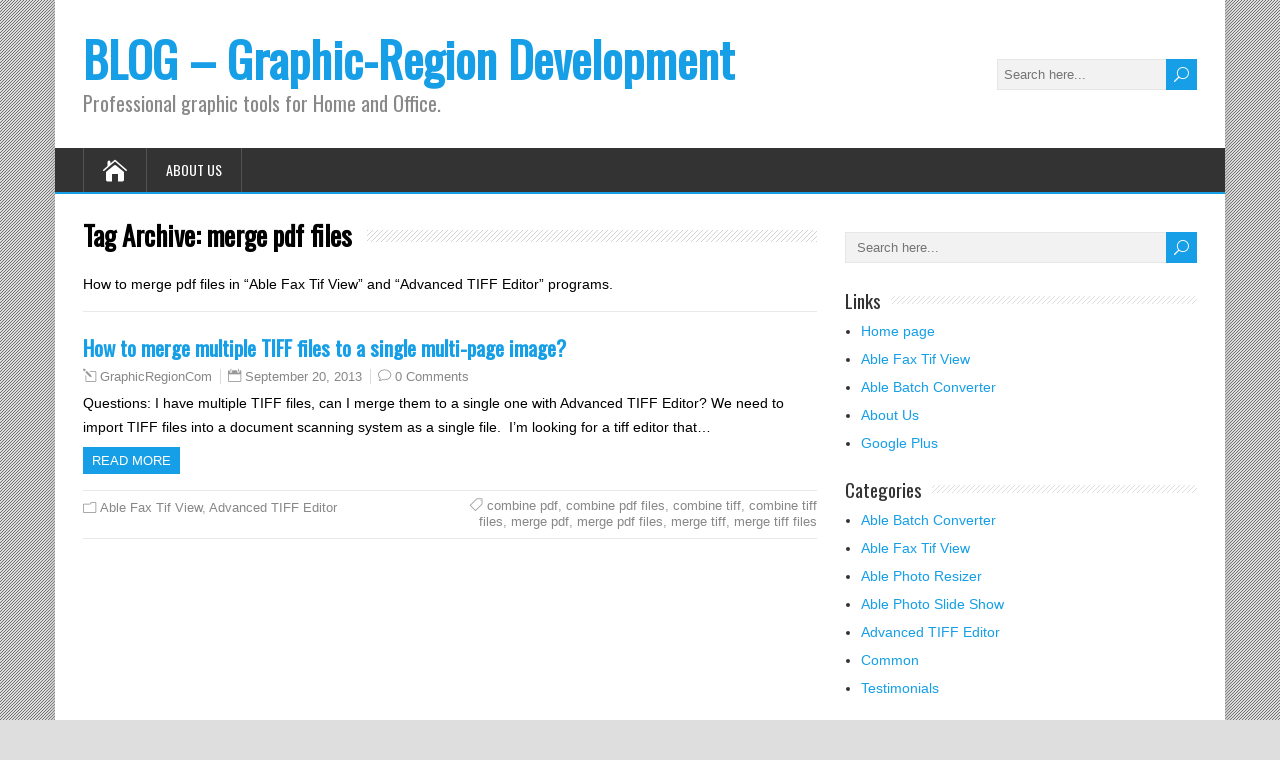

--- FILE ---
content_type: text/html; charset=UTF-8
request_url: https://www.graphicregion.com/blog/archives/tag/merge-pdf-files
body_size: 8263
content:
<!DOCTYPE html>
<!--[if IE 7]>
<html class="ie ie7" dir="ltr" lang="en-US" prefix="og: https://ogp.me/ns#">
<![endif]-->
<!--[if IE 8]>
<html class="ie ie8" dir="ltr" lang="en-US" prefix="og: https://ogp.me/ns#">
<![endif]-->
<!--[if !(IE 7) | !(IE 8)  ]><!-->
<html dir="ltr" lang="en-US" prefix="og: https://ogp.me/ns#">
<!--<![endif]-->
<head>
  <meta charset="UTF-8" /> 
  <meta name="viewport" content="width=device-width, initial-scale=1" />  
  <link rel="pingback" href="https://www.graphicregion.com/blog/xmlrpc.php">  
<title>merge pdf files | BLOG - Graphic-Region Development</title>
	<style>img:is([sizes="auto" i], [sizes^="auto," i]) { contain-intrinsic-size: 3000px 1500px }</style>
	
		<!-- All in One SEO 4.9.3 - aioseo.com -->
	<meta name="description" content="How to merge pdf files in “Able Fax Tif View” and “Advanced TIFF Editor” programs." />
	<meta name="robots" content="max-image-preview:large" />
	<link rel="canonical" href="https://www.graphicregion.com/blog/archives/tag/merge-pdf-files" />
	<meta name="generator" content="All in One SEO (AIOSEO) 4.9.3" />
		<script type="application/ld+json" class="aioseo-schema">
			{"@context":"https:\/\/schema.org","@graph":[{"@type":"BreadcrumbList","@id":"https:\/\/www.graphicregion.com\/blog\/archives\/tag\/merge-pdf-files#breadcrumblist","itemListElement":[{"@type":"ListItem","@id":"https:\/\/www.graphicregion.com\/blog#listItem","position":1,"name":"Home","item":"https:\/\/www.graphicregion.com\/blog","nextItem":{"@type":"ListItem","@id":"https:\/\/www.graphicregion.com\/blog\/archives\/tag\/merge-pdf-files#listItem","name":"merge pdf files"}},{"@type":"ListItem","@id":"https:\/\/www.graphicregion.com\/blog\/archives\/tag\/merge-pdf-files#listItem","position":2,"name":"merge pdf files","previousItem":{"@type":"ListItem","@id":"https:\/\/www.graphicregion.com\/blog#listItem","name":"Home"}}]},{"@type":"CollectionPage","@id":"https:\/\/www.graphicregion.com\/blog\/archives\/tag\/merge-pdf-files#collectionpage","url":"https:\/\/www.graphicregion.com\/blog\/archives\/tag\/merge-pdf-files","name":"merge pdf files | BLOG - Graphic-Region Development","description":"How to merge pdf files in \u201cAble Fax Tif View\u201d and \u201cAdvanced TIFF Editor\u201d programs.","inLanguage":"en-US","isPartOf":{"@id":"https:\/\/www.graphicregion.com\/blog\/#website"},"breadcrumb":{"@id":"https:\/\/www.graphicregion.com\/blog\/archives\/tag\/merge-pdf-files#breadcrumblist"}},{"@type":"Organization","@id":"https:\/\/www.graphicregion.com\/blog\/#organization","name":"BLOG - Graphic-Region Development","description":"Professional graphic tools for Home and Office.","url":"https:\/\/www.graphicregion.com\/blog\/"},{"@type":"WebSite","@id":"https:\/\/www.graphicregion.com\/blog\/#website","url":"https:\/\/www.graphicregion.com\/blog\/","name":"BLOG - Graphic-Region Development","description":"Professional graphic tools for Home and Office.","inLanguage":"en-US","publisher":{"@id":"https:\/\/www.graphicregion.com\/blog\/#organization"}}]}
		</script>
		<!-- All in One SEO -->

<link rel='dns-prefetch' href='//stats.wp.com' />
<link rel='dns-prefetch' href='//fonts.googleapis.com' />
<link rel='dns-prefetch' href='//cdn.openshareweb.com' />
<link rel='dns-prefetch' href='//cdn.shareaholic.net' />
<link rel='dns-prefetch' href='//www.shareaholic.net' />
<link rel='dns-prefetch' href='//analytics.shareaholic.com' />
<link rel='dns-prefetch' href='//recs.shareaholic.com' />
<link rel='dns-prefetch' href='//partner.shareaholic.com' />
<link rel='preconnect' href='//c0.wp.com' />
<link rel='preconnect' href='//i0.wp.com' />
<link rel="alternate" type="application/rss+xml" title="BLOG - Graphic-Region Development &raquo; Feed" href="https://www.graphicregion.com/blog/feed" />
<link rel="alternate" type="application/rss+xml" title="BLOG - Graphic-Region Development &raquo; Comments Feed" href="https://www.graphicregion.com/blog/comments/feed" />
<link rel="alternate" type="application/rss+xml" title="BLOG - Graphic-Region Development &raquo; merge pdf files Tag Feed" href="https://www.graphicregion.com/blog/archives/tag/merge-pdf-files/feed" />
<!-- Shareaholic - https://www.shareaholic.com -->
<link rel='preload' href='//cdn.shareaholic.net/assets/pub/shareaholic.js' as='script'/>
<script data-no-minify='1' data-cfasync='false'>
_SHR_SETTINGS = {"endpoints":{"local_recs_url":"https:\/\/www.graphicregion.com\/blog\/wp-admin\/admin-ajax.php?action=shareaholic_permalink_related","ajax_url":"https:\/\/www.graphicregion.com\/blog\/wp-admin\/admin-ajax.php","share_counts_url":"https:\/\/www.graphicregion.com\/blog\/wp-admin\/admin-ajax.php?action=shareaholic_share_counts_api"},"site_id":"1a3a96b7fd49bba9739823981aad50d7"};
</script>
<script data-no-minify='1' data-cfasync='false' src='//cdn.shareaholic.net/assets/pub/shareaholic.js' data-shr-siteid='1a3a96b7fd49bba9739823981aad50d7' async ></script>

<!-- Shareaholic Content Tags -->
<meta name='shareaholic:site_name' content='BLOG - Graphic-Region Development' />
<meta name='shareaholic:language' content='en-US' />
<meta name='shareaholic:article_visibility' content='private' />
<meta name='shareaholic:site_id' content='1a3a96b7fd49bba9739823981aad50d7' />
<meta name='shareaholic:wp_version' content='9.7.13' />

<!-- Shareaholic Content Tags End -->
<script type="text/javascript">
/* <![CDATA[ */
window._wpemojiSettings = {"baseUrl":"https:\/\/s.w.org\/images\/core\/emoji\/16.0.1\/72x72\/","ext":".png","svgUrl":"https:\/\/s.w.org\/images\/core\/emoji\/16.0.1\/svg\/","svgExt":".svg","source":{"concatemoji":"https:\/\/www.graphicregion.com\/blog\/wp-includes\/js\/wp-emoji-release.min.js?ver=6.8.3"}};
/*! This file is auto-generated */
!function(s,n){var o,i,e;function c(e){try{var t={supportTests:e,timestamp:(new Date).valueOf()};sessionStorage.setItem(o,JSON.stringify(t))}catch(e){}}function p(e,t,n){e.clearRect(0,0,e.canvas.width,e.canvas.height),e.fillText(t,0,0);var t=new Uint32Array(e.getImageData(0,0,e.canvas.width,e.canvas.height).data),a=(e.clearRect(0,0,e.canvas.width,e.canvas.height),e.fillText(n,0,0),new Uint32Array(e.getImageData(0,0,e.canvas.width,e.canvas.height).data));return t.every(function(e,t){return e===a[t]})}function u(e,t){e.clearRect(0,0,e.canvas.width,e.canvas.height),e.fillText(t,0,0);for(var n=e.getImageData(16,16,1,1),a=0;a<n.data.length;a++)if(0!==n.data[a])return!1;return!0}function f(e,t,n,a){switch(t){case"flag":return n(e,"\ud83c\udff3\ufe0f\u200d\u26a7\ufe0f","\ud83c\udff3\ufe0f\u200b\u26a7\ufe0f")?!1:!n(e,"\ud83c\udde8\ud83c\uddf6","\ud83c\udde8\u200b\ud83c\uddf6")&&!n(e,"\ud83c\udff4\udb40\udc67\udb40\udc62\udb40\udc65\udb40\udc6e\udb40\udc67\udb40\udc7f","\ud83c\udff4\u200b\udb40\udc67\u200b\udb40\udc62\u200b\udb40\udc65\u200b\udb40\udc6e\u200b\udb40\udc67\u200b\udb40\udc7f");case"emoji":return!a(e,"\ud83e\udedf")}return!1}function g(e,t,n,a){var r="undefined"!=typeof WorkerGlobalScope&&self instanceof WorkerGlobalScope?new OffscreenCanvas(300,150):s.createElement("canvas"),o=r.getContext("2d",{willReadFrequently:!0}),i=(o.textBaseline="top",o.font="600 32px Arial",{});return e.forEach(function(e){i[e]=t(o,e,n,a)}),i}function t(e){var t=s.createElement("script");t.src=e,t.defer=!0,s.head.appendChild(t)}"undefined"!=typeof Promise&&(o="wpEmojiSettingsSupports",i=["flag","emoji"],n.supports={everything:!0,everythingExceptFlag:!0},e=new Promise(function(e){s.addEventListener("DOMContentLoaded",e,{once:!0})}),new Promise(function(t){var n=function(){try{var e=JSON.parse(sessionStorage.getItem(o));if("object"==typeof e&&"number"==typeof e.timestamp&&(new Date).valueOf()<e.timestamp+604800&&"object"==typeof e.supportTests)return e.supportTests}catch(e){}return null}();if(!n){if("undefined"!=typeof Worker&&"undefined"!=typeof OffscreenCanvas&&"undefined"!=typeof URL&&URL.createObjectURL&&"undefined"!=typeof Blob)try{var e="postMessage("+g.toString()+"("+[JSON.stringify(i),f.toString(),p.toString(),u.toString()].join(",")+"));",a=new Blob([e],{type:"text/javascript"}),r=new Worker(URL.createObjectURL(a),{name:"wpTestEmojiSupports"});return void(r.onmessage=function(e){c(n=e.data),r.terminate(),t(n)})}catch(e){}c(n=g(i,f,p,u))}t(n)}).then(function(e){for(var t in e)n.supports[t]=e[t],n.supports.everything=n.supports.everything&&n.supports[t],"flag"!==t&&(n.supports.everythingExceptFlag=n.supports.everythingExceptFlag&&n.supports[t]);n.supports.everythingExceptFlag=n.supports.everythingExceptFlag&&!n.supports.flag,n.DOMReady=!1,n.readyCallback=function(){n.DOMReady=!0}}).then(function(){return e}).then(function(){var e;n.supports.everything||(n.readyCallback(),(e=n.source||{}).concatemoji?t(e.concatemoji):e.wpemoji&&e.twemoji&&(t(e.twemoji),t(e.wpemoji)))}))}((window,document),window._wpemojiSettings);
/* ]]> */
</script>
<style id='wp-emoji-styles-inline-css' type='text/css'>

	img.wp-smiley, img.emoji {
		display: inline !important;
		border: none !important;
		box-shadow: none !important;
		height: 1em !important;
		width: 1em !important;
		margin: 0 0.07em !important;
		vertical-align: -0.1em !important;
		background: none !important;
		padding: 0 !important;
	}
</style>
<link rel='stylesheet' id='wp-block-library-css' href='https://c0.wp.com/c/6.8.3/wp-includes/css/dist/block-library/style.min.css' type='text/css' media='all' />
<style id='classic-theme-styles-inline-css' type='text/css'>
/*! This file is auto-generated */
.wp-block-button__link{color:#fff;background-color:#32373c;border-radius:9999px;box-shadow:none;text-decoration:none;padding:calc(.667em + 2px) calc(1.333em + 2px);font-size:1.125em}.wp-block-file__button{background:#32373c;color:#fff;text-decoration:none}
</style>
<link rel='stylesheet' id='aioseo/css/src/vue/standalone/blocks/table-of-contents/global.scss-css' href='https://www.graphicregion.com/blog/wp-content/plugins/all-in-one-seo-pack/dist/Lite/assets/css/table-of-contents/global.e90f6d47.css?ver=4.9.3' type='text/css' media='all' />
<link rel='stylesheet' id='mediaelement-css' href='https://c0.wp.com/c/6.8.3/wp-includes/js/mediaelement/mediaelementplayer-legacy.min.css' type='text/css' media='all' />
<link rel='stylesheet' id='wp-mediaelement-css' href='https://c0.wp.com/c/6.8.3/wp-includes/js/mediaelement/wp-mediaelement.min.css' type='text/css' media='all' />
<style id='jetpack-sharing-buttons-style-inline-css' type='text/css'>
.jetpack-sharing-buttons__services-list{display:flex;flex-direction:row;flex-wrap:wrap;gap:0;list-style-type:none;margin:5px;padding:0}.jetpack-sharing-buttons__services-list.has-small-icon-size{font-size:12px}.jetpack-sharing-buttons__services-list.has-normal-icon-size{font-size:16px}.jetpack-sharing-buttons__services-list.has-large-icon-size{font-size:24px}.jetpack-sharing-buttons__services-list.has-huge-icon-size{font-size:36px}@media print{.jetpack-sharing-buttons__services-list{display:none!important}}.editor-styles-wrapper .wp-block-jetpack-sharing-buttons{gap:0;padding-inline-start:0}ul.jetpack-sharing-buttons__services-list.has-background{padding:1.25em 2.375em}
</style>
<style id='global-styles-inline-css' type='text/css'>
:root{--wp--preset--aspect-ratio--square: 1;--wp--preset--aspect-ratio--4-3: 4/3;--wp--preset--aspect-ratio--3-4: 3/4;--wp--preset--aspect-ratio--3-2: 3/2;--wp--preset--aspect-ratio--2-3: 2/3;--wp--preset--aspect-ratio--16-9: 16/9;--wp--preset--aspect-ratio--9-16: 9/16;--wp--preset--color--black: #000000;--wp--preset--color--cyan-bluish-gray: #abb8c3;--wp--preset--color--white: #ffffff;--wp--preset--color--pale-pink: #f78da7;--wp--preset--color--vivid-red: #cf2e2e;--wp--preset--color--luminous-vivid-orange: #ff6900;--wp--preset--color--luminous-vivid-amber: #fcb900;--wp--preset--color--light-green-cyan: #7bdcb5;--wp--preset--color--vivid-green-cyan: #00d084;--wp--preset--color--pale-cyan-blue: #8ed1fc;--wp--preset--color--vivid-cyan-blue: #0693e3;--wp--preset--color--vivid-purple: #9b51e0;--wp--preset--gradient--vivid-cyan-blue-to-vivid-purple: linear-gradient(135deg,rgba(6,147,227,1) 0%,rgb(155,81,224) 100%);--wp--preset--gradient--light-green-cyan-to-vivid-green-cyan: linear-gradient(135deg,rgb(122,220,180) 0%,rgb(0,208,130) 100%);--wp--preset--gradient--luminous-vivid-amber-to-luminous-vivid-orange: linear-gradient(135deg,rgba(252,185,0,1) 0%,rgba(255,105,0,1) 100%);--wp--preset--gradient--luminous-vivid-orange-to-vivid-red: linear-gradient(135deg,rgba(255,105,0,1) 0%,rgb(207,46,46) 100%);--wp--preset--gradient--very-light-gray-to-cyan-bluish-gray: linear-gradient(135deg,rgb(238,238,238) 0%,rgb(169,184,195) 100%);--wp--preset--gradient--cool-to-warm-spectrum: linear-gradient(135deg,rgb(74,234,220) 0%,rgb(151,120,209) 20%,rgb(207,42,186) 40%,rgb(238,44,130) 60%,rgb(251,105,98) 80%,rgb(254,248,76) 100%);--wp--preset--gradient--blush-light-purple: linear-gradient(135deg,rgb(255,206,236) 0%,rgb(152,150,240) 100%);--wp--preset--gradient--blush-bordeaux: linear-gradient(135deg,rgb(254,205,165) 0%,rgb(254,45,45) 50%,rgb(107,0,62) 100%);--wp--preset--gradient--luminous-dusk: linear-gradient(135deg,rgb(255,203,112) 0%,rgb(199,81,192) 50%,rgb(65,88,208) 100%);--wp--preset--gradient--pale-ocean: linear-gradient(135deg,rgb(255,245,203) 0%,rgb(182,227,212) 50%,rgb(51,167,181) 100%);--wp--preset--gradient--electric-grass: linear-gradient(135deg,rgb(202,248,128) 0%,rgb(113,206,126) 100%);--wp--preset--gradient--midnight: linear-gradient(135deg,rgb(2,3,129) 0%,rgb(40,116,252) 100%);--wp--preset--font-size--small: 13px;--wp--preset--font-size--medium: 20px;--wp--preset--font-size--large: 36px;--wp--preset--font-size--x-large: 42px;--wp--preset--spacing--20: 0.44rem;--wp--preset--spacing--30: 0.67rem;--wp--preset--spacing--40: 1rem;--wp--preset--spacing--50: 1.5rem;--wp--preset--spacing--60: 2.25rem;--wp--preset--spacing--70: 3.38rem;--wp--preset--spacing--80: 5.06rem;--wp--preset--shadow--natural: 6px 6px 9px rgba(0, 0, 0, 0.2);--wp--preset--shadow--deep: 12px 12px 50px rgba(0, 0, 0, 0.4);--wp--preset--shadow--sharp: 6px 6px 0px rgba(0, 0, 0, 0.2);--wp--preset--shadow--outlined: 6px 6px 0px -3px rgba(255, 255, 255, 1), 6px 6px rgba(0, 0, 0, 1);--wp--preset--shadow--crisp: 6px 6px 0px rgba(0, 0, 0, 1);}:where(.is-layout-flex){gap: 0.5em;}:where(.is-layout-grid){gap: 0.5em;}body .is-layout-flex{display: flex;}.is-layout-flex{flex-wrap: wrap;align-items: center;}.is-layout-flex > :is(*, div){margin: 0;}body .is-layout-grid{display: grid;}.is-layout-grid > :is(*, div){margin: 0;}:where(.wp-block-columns.is-layout-flex){gap: 2em;}:where(.wp-block-columns.is-layout-grid){gap: 2em;}:where(.wp-block-post-template.is-layout-flex){gap: 1.25em;}:where(.wp-block-post-template.is-layout-grid){gap: 1.25em;}.has-black-color{color: var(--wp--preset--color--black) !important;}.has-cyan-bluish-gray-color{color: var(--wp--preset--color--cyan-bluish-gray) !important;}.has-white-color{color: var(--wp--preset--color--white) !important;}.has-pale-pink-color{color: var(--wp--preset--color--pale-pink) !important;}.has-vivid-red-color{color: var(--wp--preset--color--vivid-red) !important;}.has-luminous-vivid-orange-color{color: var(--wp--preset--color--luminous-vivid-orange) !important;}.has-luminous-vivid-amber-color{color: var(--wp--preset--color--luminous-vivid-amber) !important;}.has-light-green-cyan-color{color: var(--wp--preset--color--light-green-cyan) !important;}.has-vivid-green-cyan-color{color: var(--wp--preset--color--vivid-green-cyan) !important;}.has-pale-cyan-blue-color{color: var(--wp--preset--color--pale-cyan-blue) !important;}.has-vivid-cyan-blue-color{color: var(--wp--preset--color--vivid-cyan-blue) !important;}.has-vivid-purple-color{color: var(--wp--preset--color--vivid-purple) !important;}.has-black-background-color{background-color: var(--wp--preset--color--black) !important;}.has-cyan-bluish-gray-background-color{background-color: var(--wp--preset--color--cyan-bluish-gray) !important;}.has-white-background-color{background-color: var(--wp--preset--color--white) !important;}.has-pale-pink-background-color{background-color: var(--wp--preset--color--pale-pink) !important;}.has-vivid-red-background-color{background-color: var(--wp--preset--color--vivid-red) !important;}.has-luminous-vivid-orange-background-color{background-color: var(--wp--preset--color--luminous-vivid-orange) !important;}.has-luminous-vivid-amber-background-color{background-color: var(--wp--preset--color--luminous-vivid-amber) !important;}.has-light-green-cyan-background-color{background-color: var(--wp--preset--color--light-green-cyan) !important;}.has-vivid-green-cyan-background-color{background-color: var(--wp--preset--color--vivid-green-cyan) !important;}.has-pale-cyan-blue-background-color{background-color: var(--wp--preset--color--pale-cyan-blue) !important;}.has-vivid-cyan-blue-background-color{background-color: var(--wp--preset--color--vivid-cyan-blue) !important;}.has-vivid-purple-background-color{background-color: var(--wp--preset--color--vivid-purple) !important;}.has-black-border-color{border-color: var(--wp--preset--color--black) !important;}.has-cyan-bluish-gray-border-color{border-color: var(--wp--preset--color--cyan-bluish-gray) !important;}.has-white-border-color{border-color: var(--wp--preset--color--white) !important;}.has-pale-pink-border-color{border-color: var(--wp--preset--color--pale-pink) !important;}.has-vivid-red-border-color{border-color: var(--wp--preset--color--vivid-red) !important;}.has-luminous-vivid-orange-border-color{border-color: var(--wp--preset--color--luminous-vivid-orange) !important;}.has-luminous-vivid-amber-border-color{border-color: var(--wp--preset--color--luminous-vivid-amber) !important;}.has-light-green-cyan-border-color{border-color: var(--wp--preset--color--light-green-cyan) !important;}.has-vivid-green-cyan-border-color{border-color: var(--wp--preset--color--vivid-green-cyan) !important;}.has-pale-cyan-blue-border-color{border-color: var(--wp--preset--color--pale-cyan-blue) !important;}.has-vivid-cyan-blue-border-color{border-color: var(--wp--preset--color--vivid-cyan-blue) !important;}.has-vivid-purple-border-color{border-color: var(--wp--preset--color--vivid-purple) !important;}.has-vivid-cyan-blue-to-vivid-purple-gradient-background{background: var(--wp--preset--gradient--vivid-cyan-blue-to-vivid-purple) !important;}.has-light-green-cyan-to-vivid-green-cyan-gradient-background{background: var(--wp--preset--gradient--light-green-cyan-to-vivid-green-cyan) !important;}.has-luminous-vivid-amber-to-luminous-vivid-orange-gradient-background{background: var(--wp--preset--gradient--luminous-vivid-amber-to-luminous-vivid-orange) !important;}.has-luminous-vivid-orange-to-vivid-red-gradient-background{background: var(--wp--preset--gradient--luminous-vivid-orange-to-vivid-red) !important;}.has-very-light-gray-to-cyan-bluish-gray-gradient-background{background: var(--wp--preset--gradient--very-light-gray-to-cyan-bluish-gray) !important;}.has-cool-to-warm-spectrum-gradient-background{background: var(--wp--preset--gradient--cool-to-warm-spectrum) !important;}.has-blush-light-purple-gradient-background{background: var(--wp--preset--gradient--blush-light-purple) !important;}.has-blush-bordeaux-gradient-background{background: var(--wp--preset--gradient--blush-bordeaux) !important;}.has-luminous-dusk-gradient-background{background: var(--wp--preset--gradient--luminous-dusk) !important;}.has-pale-ocean-gradient-background{background: var(--wp--preset--gradient--pale-ocean) !important;}.has-electric-grass-gradient-background{background: var(--wp--preset--gradient--electric-grass) !important;}.has-midnight-gradient-background{background: var(--wp--preset--gradient--midnight) !important;}.has-small-font-size{font-size: var(--wp--preset--font-size--small) !important;}.has-medium-font-size{font-size: var(--wp--preset--font-size--medium) !important;}.has-large-font-size{font-size: var(--wp--preset--font-size--large) !important;}.has-x-large-font-size{font-size: var(--wp--preset--font-size--x-large) !important;}
:where(.wp-block-post-template.is-layout-flex){gap: 1.25em;}:where(.wp-block-post-template.is-layout-grid){gap: 1.25em;}
:where(.wp-block-columns.is-layout-flex){gap: 2em;}:where(.wp-block-columns.is-layout-grid){gap: 2em;}
:root :where(.wp-block-pullquote){font-size: 1.5em;line-height: 1.6;}
</style>
<link rel='stylesheet' id='happenstance-style-css' href='https://www.graphicregion.com/blog/wp-content/themes/happenstance/style.css?ver=6.8.3' type='text/css' media='all' />
<link rel='stylesheet' id='happenstance-elegantfont-css' href='https://www.graphicregion.com/blog/wp-content/themes/happenstance/css/elegantfont.css?ver=6.8.3' type='text/css' media='all' />
<link rel='stylesheet' id='happenstance-google-font-default-css' href='//fonts.googleapis.com/css?family=Oswald&#038;subset=latin%2Clatin-ext&#038;ver=6.8.3' type='text/css' media='all' />
<script type="text/javascript" src="https://c0.wp.com/c/6.8.3/wp-includes/js/jquery/jquery.min.js" id="jquery-core-js"></script>
<script type="text/javascript" src="https://c0.wp.com/c/6.8.3/wp-includes/js/jquery/jquery-migrate.min.js" id="jquery-migrate-js"></script>
<!--[if lt IE 9]>
<script type="text/javascript" src="https://www.graphicregion.com/blog/wp-content/themes/happenstance/js/html5.js?ver=3.7.3" id="happenstance-html5-ie-js"></script>
<![endif]-->
<link rel="https://api.w.org/" href="https://www.graphicregion.com/blog/wp-json/" /><link rel="alternate" title="JSON" type="application/json" href="https://www.graphicregion.com/blog/wp-json/wp/v2/tags/62" /><link rel="EditURI" type="application/rsd+xml" title="RSD" href="https://www.graphicregion.com/blog/xmlrpc.php?rsd" />
<meta name="generator" content="WordPress 6.8.3" />
	<style>img#wpstats{display:none}</style>
		<!--[if IE]>
<style type="text/css" media="screen">
#container-shadow, .attachment-post-thumbnail, .attachment-thumbnail {
        behavior: url("https://www.graphicregion.com/blog/wp-content/themes/happenstance/css/pie/PIE.php");
        zoom: 1;
}
</style>
<![endif]-->
<style type="text/css">.recentcomments a{display:inline !important;padding:0 !important;margin:0 !important;}</style>  
</head> 
<body data-rsssl=1 class="archive tag tag-merge-pdf-files tag-62 wp-theme-happenstance" id="wrapper">
<div class="pattern"></div> 
   
<div id="container">
<div id="container-shadow">
  <header id="header">
   
    <div class="header-content-wrapper">
    <div class="header-content">
      <p class="site-title"><a href="https://www.graphicregion.com/blog/">BLOG &#8211; Graphic-Region Development</a></p>
      <p class="site-description">Professional graphic tools for Home and Office.</p>
<form id="searchform" method="get" action="https://www.graphicregion.com/blog/">
  <div class="searchform-wrapper"><input type="text" value="" name="s" id="s" placeholder="Search here..." />
  <input type="submit" class="send icon_search" name="searchsubmit" value="&#x55;" /></div>
</form>    </div>
    </div>
  <div class="menu-box-container">
    <div class="menu-box-wrapper">
    <div class="menu-box">
      <a class="link-home" href="https://www.graphicregion.com/blog/"><i class="icon_house" aria-hidden="true"></i></a>
<div id="nav" class="menu"><ul>
<li class="page_item page-item-9"><a href="https://www.graphicregion.com/blog/professional-graphic-tools-for-home-and-office">About Us</a></li>
</ul></div>
    </div>
    </div>
  </div>
    
  </header> <!-- end of header -->

  <div id="wrapper-content">
  <div id="main-content">
  <div id="content" class="hentry">   
    <div class="content-headline">
      <h1 class="entry-headline"><span class="entry-headline-text">Tag Archive: <span>merge pdf files</span></span></h1>
    </div>
    <div class="archive-meta"><p>How to merge pdf files in &#8220;Able Fax Tif View&#8221; and &#8220;Advanced TIFF Editor&#8221; programs.</p>
</div>
    <div>
      <article class="post-entry post-212 post type-post status-publish format-standard hentry category-able_fax_tif_view category-advanced_tiff_editor tag-combine-pdf tag-combine-pdf-files tag-combine-tiff tag-combine-tiff-files tag-merge-pdf tag-merge-pdf-files tag-merge-tiff tag-merge-tiff-files">
        <h2 class="post-entry-headline title single-title entry-title"><a href="https://www.graphicregion.com/blog/archives/212">How to merge multiple TIFF files to a single multi-page image?</a></h2>
        <p class="post-meta">
          <span class="post-info-author vcard author"><i class="icon_pencil-edit" aria-hidden="true"></i><span class="fn"><a href="https://www.graphicregion.com/blog/archives/author/adminblog" title="Posts by GraphicRegionCom" rel="author">GraphicRegionCom</a></span></span>
          <span class="post-info-date post_date date updated"><i class="icon_calendar" aria-hidden="true"></i><a href="https://www.graphicregion.com/blog/archives/212">September 20, 2013</a></span>
          <span class="post-info-comments"><i class="icon_comment_alt" aria-hidden="true"></i><a href="https://www.graphicregion.com/blog/archives/212#respond">0 Comments</a></span>
        </p>
        <div class="post-entry-content-wrapper">
          <div class="post-entry-content">
<p>Questions: I have multiple TIFF files, can I merge them to a single one with Advanced TIFF Editor? We need to import TIFF files into a document scanning system as a single file.  I&#8217;m looking for a tiff editor that&#8230;<br /><a class="read-more-button" href="https://www.graphicregion.com/blog/archives/212">Read more</a></p>
<div style='display:none;' class='shareaholic-canvas' data-app='share_buttons' data-title='How to merge multiple TIFF files to a single multi-page image?' data-link='https://www.graphicregion.com/blog/archives/212' data-app-id-name='category_below_content'></div>          </div>
        </div>
        <div class="post-info">
          <p class="post-category"><span class="post-info-category"><i class="icon_folder-alt" aria-hidden="true"></i><a href="https://www.graphicregion.com/blog/archives/category/able_fax_tif_view" rel="category tag">Able Fax Tif View</a>, <a href="https://www.graphicregion.com/blog/archives/category/advanced_tiff_editor" rel="category tag">Advanced TIFF Editor</a></span></p>
          <p class="post-tags"><span class="post-info-tags"><i class="icon_tag_alt" aria-hidden="true"></i><a href="https://www.graphicregion.com/blog/archives/tag/combine-pdf" rel="tag">combine pdf</a>, <a href="https://www.graphicregion.com/blog/archives/tag/combine-pdf-files" rel="tag">combine pdf files</a>, <a href="https://www.graphicregion.com/blog/archives/tag/combine-tiff" rel="tag">combine tiff</a>, <a href="https://www.graphicregion.com/blog/archives/tag/combine-tiff-files" rel="tag">combine tiff files</a>, <a href="https://www.graphicregion.com/blog/archives/tag/merge-pdf" rel="tag">merge pdf</a>, <a href="https://www.graphicregion.com/blog/archives/tag/merge-pdf-files" rel="tag">merge pdf files</a>, <a href="https://www.graphicregion.com/blog/archives/tag/merge-tiff" rel="tag">merge tiff</a>, <a href="https://www.graphicregion.com/blog/archives/tag/merge-tiff-files" rel="tag">merge tiff files</a></span></p>
        </div>
      </article>    </div> 
 
  
  </div> <!-- end of content -->
<aside id="sidebar">
<div id="search-2" class="sidebar-widget widget_search"><form id="searchform" method="get" action="https://www.graphicregion.com/blog/">
  <div class="searchform-wrapper"><input type="text" value="" name="s" id="s" placeholder="Search here..." />
  <input type="submit" class="send icon_search" name="searchsubmit" value="&#x55;" /></div>
</form></div><div id="nav_menu-2" class="sidebar-widget widget_nav_menu"> <p class="sidebar-headline"><span class="sidebar-headline-text">Links</span></p><div class="menu-links-container"><ul id="menu-links" class="menu"><li id="menu-item-4" class="menu-item menu-item-type-custom menu-item-object-custom menu-item-4"><a href="http://www.graphicregion.com">Home page</a></li>
<li id="menu-item-5" class="menu-item menu-item-type-custom menu-item-object-custom menu-item-5"><a href="http://www.graphicregion.com/faxtifview.htm">Able Fax Tif View</a></li>
<li id="menu-item-108" class="menu-item menu-item-type-custom menu-item-object-custom menu-item-108"><a href="http://www.graphicregion.com/batchconverter.htm">Able Batch Converter</a></li>
<li id="menu-item-16" class="menu-item menu-item-type-custom menu-item-object-custom menu-item-16"><a href="https://www.graphicregion.com/blog/?page_id=9">About Us</a></li>
<li id="menu-item-300" class="menu-item menu-item-type-custom menu-item-object-custom menu-item-300"><a href="https://plus.google.com/u/0/117660229786893127180?rel=author">Google Plus</a></li>
</ul></div></div><div id="categories-2" class="sidebar-widget widget_categories"> <p class="sidebar-headline"><span class="sidebar-headline-text">Categories</span></p>
			<ul>
					<li class="cat-item cat-item-10"><a href="https://www.graphicregion.com/blog/archives/category/able_batch_converter">Able Batch Converter</a>
</li>
	<li class="cat-item cat-item-4"><a href="https://www.graphicregion.com/blog/archives/category/able_fax_tif_view">Able Fax Tif View</a>
</li>
	<li class="cat-item cat-item-91"><a href="https://www.graphicregion.com/blog/archives/category/able_photo_resizer">Able Photo Resizer</a>
</li>
	<li class="cat-item cat-item-24"><a href="https://www.graphicregion.com/blog/archives/category/able_photo_slide_show">Able Photo Slide Show</a>
</li>
	<li class="cat-item cat-item-48"><a href="https://www.graphicregion.com/blog/archives/category/advanced_tiff_editor">Advanced TIFF Editor</a>
</li>
	<li class="cat-item cat-item-1"><a href="https://www.graphicregion.com/blog/archives/category/common">Common</a>
</li>
	<li class="cat-item cat-item-109"><a href="https://www.graphicregion.com/blog/archives/category/testimonials">Testimonials</a>
</li>
			</ul>

			</div>
		<div id="recent-posts-2" class="sidebar-widget widget_recent_entries">
		 <p class="sidebar-headline"><span class="sidebar-headline-text">Recent Posts</span></p>
		<ul>
											<li>
					<a href="https://www.graphicregion.com/blog/archives/483">Able Photo Slide Show &#8211; Testimonial &#8211; 07.04.2023</a>
									</li>
											<li>
					<a href="https://www.graphicregion.com/blog/archives/481">Able Batch Converter &#8211; Testimonial &#8211; 07.04.2023</a>
									</li>
											<li>
					<a href="https://www.graphicregion.com/blog/archives/479">Color annotations for Black and White images.</a>
									</li>
											<li>
					<a href="https://www.graphicregion.com/blog/archives/477">How to change the scale accurately</a>
									</li>
											<li>
					<a href="https://www.graphicregion.com/blog/archives/475">How to enter text correctly (without background)</a>
									</li>
					</ul>

		</div><div id="recent-comments-2" class="sidebar-widget widget_recent_comments"> <p class="sidebar-headline"><span class="sidebar-headline-text">Recent Comments</span></p><ul id="recentcomments"><li class="recentcomments"><span class="comment-author-link">GraphicRegion</span> on <a href="https://www.graphicregion.com/blog/archives/1#comment-19">We have many Tools for solving your Tasks and Problems.</a></li></ul></div><div id="archives-2" class="sidebar-widget widget_archive"> <p class="sidebar-headline"><span class="sidebar-headline-text">Archives</span></p>
			<ul>
					<li><a href='https://www.graphicregion.com/blog/archives/date/2023/04'>April 2023</a></li>
	<li><a href='https://www.graphicregion.com/blog/archives/date/2021/03'>March 2021</a></li>
	<li><a href='https://www.graphicregion.com/blog/archives/date/2020/08'>August 2020</a></li>
	<li><a href='https://www.graphicregion.com/blog/archives/date/2020/05'>May 2020</a></li>
	<li><a href='https://www.graphicregion.com/blog/archives/date/2019/12'>December 2019</a></li>
	<li><a href='https://www.graphicregion.com/blog/archives/date/2019/11'>November 2019</a></li>
	<li><a href='https://www.graphicregion.com/blog/archives/date/2013/12'>December 2013</a></li>
	<li><a href='https://www.graphicregion.com/blog/archives/date/2013/11'>November 2013</a></li>
	<li><a href='https://www.graphicregion.com/blog/archives/date/2013/09'>September 2013</a></li>
	<li><a href='https://www.graphicregion.com/blog/archives/date/2013/08'>August 2013</a></li>
	<li><a href='https://www.graphicregion.com/blog/archives/date/2013/07'>July 2013</a></li>
			</ul>

			</div><div id="nav_menu-3" class="sidebar-widget widget_nav_menu"> <p class="sidebar-headline"><span class="sidebar-headline-text">Feeds</span></p><div class="menu-feeds-container"><ul id="menu-feeds" class="menu"><li id="menu-item-6" class="menu-item menu-item-type-custom menu-item-object-custom menu-item-6"><a href="https://www.graphicregion.com/blog/?feed=rss2">Entries (RSS)</a></li>
<li id="menu-item-7" class="menu-item menu-item-type-custom menu-item-object-custom menu-item-7"><a href="https://www.graphicregion.com/blog/?feed=comments-rss2">Comments (RSS)</a></li>
</ul></div></div></aside> <!-- end of sidebar -->
  </div> <!-- end of main-content -->
  </div> <!-- end of wrapper-content -->
<footer id="wrapper-footer">
</footer>  <!-- end of wrapper-footer -->
</div> <!-- end of container-shadow -->
</div> <!-- end of container -->
<script type="speculationrules">
{"prefetch":[{"source":"document","where":{"and":[{"href_matches":"\/blog\/*"},{"not":{"href_matches":["\/blog\/wp-*.php","\/blog\/wp-admin\/*","\/blog\/wp-content\/uploads\/*","\/blog\/wp-content\/*","\/blog\/wp-content\/plugins\/*","\/blog\/wp-content\/themes\/happenstance\/*","\/blog\/*\\?(.+)"]}},{"not":{"selector_matches":"a[rel~=\"nofollow\"]"}},{"not":{"selector_matches":".no-prefetch, .no-prefetch a"}}]},"eagerness":"conservative"}]}
</script>
<script type="text/javascript" src="https://www.graphicregion.com/blog/wp-content/themes/happenstance/js/placeholders.js?ver=2.0.8" id="happenstance-placeholders-js"></script>
<script type="text/javascript" src="https://www.graphicregion.com/blog/wp-content/themes/happenstance/js/scroll-to-top.js?ver=1.0" id="happenstance-scroll-to-top-js"></script>
<script type="text/javascript" src="https://www.graphicregion.com/blog/wp-content/themes/happenstance/js/menubox.js?ver=1.0" id="happenstance-menubox-js"></script>
<script type="text/javascript" id="happenstance-selectnav-js-extra">
/* <![CDATA[ */
var HappenStanceSiteParameters = {"message_menu":"= Menu =","message_home":"Home","link_home":"https:\/\/www.graphicregion.com\/blog\/"};
/* ]]> */
</script>
<script type="text/javascript" src="https://www.graphicregion.com/blog/wp-content/themes/happenstance/js/selectnav.js?ver=0.1" id="happenstance-selectnav-js"></script>
<script type="text/javascript" src="https://www.graphicregion.com/blog/wp-content/themes/happenstance/js/responsive.js?ver=1.0" id="happenstance-responsive-js"></script>
<script type="text/javascript" id="jetpack-stats-js-before">
/* <![CDATA[ */
_stq = window._stq || [];
_stq.push([ "view", {"v":"ext","blog":"168988326","post":"0","tz":"0","srv":"www.graphicregion.com","arch_tag":"merge-pdf-files","arch_results":"1","j":"1:15.4"} ]);
_stq.push([ "clickTrackerInit", "168988326", "0" ]);
/* ]]> */
</script>
<script type="text/javascript" src="https://stats.wp.com/e-202604.js" id="jetpack-stats-js" defer="defer" data-wp-strategy="defer"></script>
     
</body>
</html>